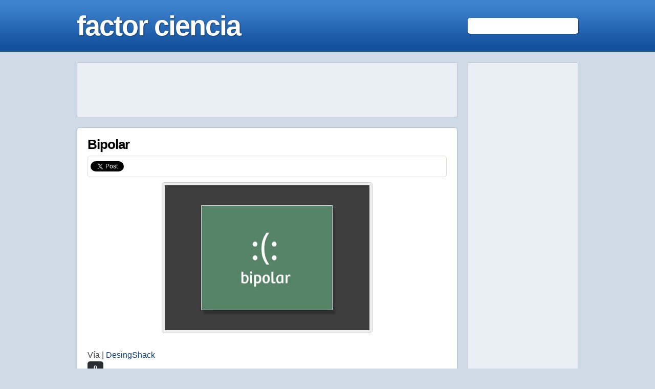

--- FILE ---
content_type: text/html; charset=UTF-8
request_url: http://www.factorciencia.com/2010/07/bipolar.html
body_size: 7916
content:
<!DOCTYPE html>
<html dir='ltr' xmlns='http://www.w3.org/1999/xhtml' xmlns:b='http://www.google.com/2005/gml/b' xmlns:data='http://www.google.com/2005/gml/data' xmlns:expr='http://www.google.com/2005/gml/expr'>
<head>
<link href='https://www.blogger.com/static/v1/widgets/2944754296-widget_css_bundle.css' rel='stylesheet' type='text/css'/>
<meta content='text/html; charset=UTF-8' http-equiv='Content-Type'/>
<meta content='blogger' name='generator'/>
<link href='http://www.factorciencia.com/favicon.ico' rel='icon' type='image/x-icon'/>
<link href='http://www.factorciencia.com/2010/07/bipolar.html' rel='canonical'/>
<link rel="alternate" type="application/atom+xml" title="Factor Ciencia - Atom" href="http://www.factorciencia.com/feeds/posts/default" />
<link rel="alternate" type="application/rss+xml" title="Factor Ciencia - RSS" href="http://www.factorciencia.com/feeds/posts/default?alt=rss" />
<link rel="service.post" type="application/atom+xml" title="Factor Ciencia - Atom" href="https://www.blogger.com/feeds/929842772241701574/posts/default" />

<link rel="alternate" type="application/atom+xml" title="Factor Ciencia - Atom" href="http://www.factorciencia.com/feeds/7315672086044737735/comments/default" />
<!--Can't find substitution for tag [blog.ieCssRetrofitLinks]-->
<link href='https://blogger.googleusercontent.com/img/b/R29vZ2xl/AVvXsEgS8eh1xsr4PTALzegsE8nx_N7JScvGmgywgrxtNVHBvImGc670ufa3llV_3Bx-px2Ro4O6PkRxX8tZXlCr09yKiRr9pJT7NwSu3poyWkDiqOUyv55IOjUTOvLhK2V4-Hpo1HhxS50R0F9d/s400/bipolar.jpg' rel='image_src'/>
<meta content='http://www.factorciencia.com/2010/07/bipolar.html' property='og:url'/>
<meta content='Bipolar' property='og:title'/>
<meta content=' Vía | DesingShack' property='og:description'/>
<meta content='https://blogger.googleusercontent.com/img/b/R29vZ2xl/AVvXsEgS8eh1xsr4PTALzegsE8nx_N7JScvGmgywgrxtNVHBvImGc670ufa3llV_3Bx-px2Ro4O6PkRxX8tZXlCr09yKiRr9pJT7NwSu3poyWkDiqOUyv55IOjUTOvLhK2V4-Hpo1HhxS50R0F9d/w1200-h630-p-k-no-nu/bipolar.jpg' property='og:image'/>
<link href='https://blogger.googleusercontent.com/img/b/R29vZ2xl/AVvXsEj_XM-62pZGngD1e8UQxdEEf_Z5kPnEpm4GETLvSJ50D_91JWF9Fxw-uFXiVTi43jtjFwFpqz2OJ-m_S1ZrBegCk2qUrLlYnYTSf7f_t_2xoSX9tbD_pvheXCg71cFSqyySP5Cm86yTxG6v/s1600/favicon.png' rel='icon' type='image/x-icon'/>
<title>Bipolar</title>
<style id='page-skin-1' type='text/css'><!--
body{font:16px/24px Arial, Helvetica, sans-serif;color:#444;background:#cedae6;text-align:center;width:100%;min-width:980px;margin:0;padding:0}
a:link,a:visited{color:#0B4080;text-decoration:none}
a img{border-width:0}
.status-msg-wrap{font-size:14px}
.social, .radius,.boton2 a,.post img,.boton a, .searchtext, .post{border-radius:5px;-moz-border-radius:5px;-webkit-border-radius:5px}
#outer-wrapper{border-top:1px solid #dde6ee;text-align:left;width:100%;margin:0 auto;padding:20px 0 0}
h2{text-shadow:#f4f5f6 1px 1px 1px;font-weight:400;color:#000;font-size:18px;clear:both;margin:0;padding:0}
blockquote{font:24px/34px Georgia,serif;color:#474646}
blockquote p{font-size:22px;color:#807e7e;float:right}
.ads{background:#eaeff5;border:1px solid #c0c6cd;margin:0 0 20px;padding:8px 0 0;text-align:center}
#main-wrapper{width:744px;float:left;margin:0 20px 0 0;padding:0}
#sidebar-wrapper{width:216px;float:left;margin:0;padding:0}
.sidebar{background:#eaeff5;border:1px solid #c0c6cd;font-size:12px;color:#333;margin:0;padding:0}
.sidebar a,.sidebar a:visited{color:#0B4080;text-decoration:none}
.sidebar a:hover{color:#00f}
.sidebar img{border:1px solid #ccc;background:#fafafa;margin:0;padding:5px}
.sidebar ul{list-style:none;margin:0;padding:0}
.sidebar .widget{border-top:1px solid #f8fafc;border-bottom:1px solid #c0c6cd;margin:0;padding:15px}
.sidebar h2{text-shadow:#fff1px 1px 1px;font-weight:400;color:#000;font-size:18px;clear:both;margin:0;padding:0}
#comments-block .comment-footer{display:none;height:0;width:0}
#comments-block .comment-body{background:#fafafa;border:1px solid #e5e5e5;font:14px/21px Arial;color:#333;margin:20px 0;padding:10px}
.box{text-align:left;width:980px;margin:0 auto;padding:0}
.paginas{background:#eaeff5;border:1px solid #c0c6cd;clear:both;height:60px;line-height:60px;margin:0 0 20px;padding:0 10px}
.post{-webkit-box-shadow:#bcc7d1 0 1px 3px;-moz-box-shadow:#bcc7d1 0 1px 3px;box-shadow:#bcc7d1 0 1px 3px;background:#fff;border:1px solid #b7c4d1;margin:0 0 20px;padding:20px}
.post p{margin:0;padding:0}
.boton a,.boton a:visited{font-weight:700;font-size:12px;background:#2a2e33;color:#fff;padding:6px 12px}
.boton a:hover{color:#fff;background:#0d0c0b}
.boton2 a,.boton2 a:visited{background:#2a2e33;text-shadow:#000 1px 1px 1px;font-weight:700;font-size:16px;color:#fff;margin:0;padding:12px 20px}
.boton2 a:hover{background:#000;color:#fff}
#header-wrapper{background:url(http://2.bp.blogspot.com/_-yye9ZEo1i8/TUhQfJiAzUI/AAAAAAAACJc/pavsdzzjKOg/s1600/hbg.png) repeat-x bottom #3e83cf;line-height:100px;height:100px;border-bottom:1px solid #1e446d;margin:0;padding:0}
#header-wrapper a,#header-wrapper a:visited{font-weight:700;text-shadow:#14365c 1px 1px 2px;font-size:54px;letter-spacing:-2px;color:#fff}
#header-wrapper a:hover{color:#abd4ff}
.post img{border:1px solid #ccc;background:#eee;margin:0;padding:5px}
.nota{clear:both;color:#555;font-style:italic;margin:0;padding:0}
.dato{border-left:2px solid #a86c11;text-align:left;font-style:italic;font-family:Georgia;margin:0 60px 0 20px;padding:0 10px}
.social{border:1px solid #deded7;height:30px;background:#fff;margin:0 0 10px;padding:5px}
#navbar-iframe{height:0;visibility:hidden;display:none}
a:hover, .fk1 a, .fk1 a:visited, .fk1 a:link, .post h1 a,.post h1 a:visited,.post h1 a:link{color:#000}
.sidebar li {margin:0;padding:0}
.fk1, .post h1{text-shadow:#edf0f2 1px 1px 1px;letter-spacing:-1px;font-weight:700;font-size:26px;color:#000;margin:0 0 10px;padding:0}
.fk1 a:hover, .post h1 a:hover{color:#0B4080}
#buscador{margin:0;padding:0;float:right}
#new a, .new a:visited{margin:0;padding:0;display:block;background:#f80;background:-webkit-linear-gradient(#f80, #e60);;background:-moz-linear-gradient(#f80, #e60);color:#fff;font-size:24px; text-align:center;width:100%;height:72px;line-height:72px;border-bottom:1px solid #c00;text-shadow:#600 0 -1px 0}
#new a:hover{background:#000;border-bottom:1px solid #000}
.searchtext{box-shadow:#14365c 1px 1px 2px;-moz-box-shadow:#14365c 1px 1px 2px;-webkit-box-shadow:#14365c 1px 1px 2px;border:0;width:196px;padding:8px 10px}

--></style>
<link href='https://www.blogger.com/dyn-css/authorization.css?targetBlogID=929842772241701574&amp;zx=9f2ee805-a9a9-4af0-b9d0-4bd03417e7a8' media='none' onload='if(media!=&#39;all&#39;)media=&#39;all&#39;' rel='stylesheet'/><noscript><link href='https://www.blogger.com/dyn-css/authorization.css?targetBlogID=929842772241701574&amp;zx=9f2ee805-a9a9-4af0-b9d0-4bd03417e7a8' rel='stylesheet'/></noscript>
<meta name='google-adsense-platform-account' content='ca-host-pub-1556223355139109'/>
<meta name='google-adsense-platform-domain' content='blogspot.com'/>

<!-- data-ad-client=ca-pub-0853712087787110 -->

</head>
<body>
<div class='navbar section' id='navbar'><div class='widget Navbar' data-version='1' id='Navbar1'><script type="text/javascript">
    function setAttributeOnload(object, attribute, val) {
      if(window.addEventListener) {
        window.addEventListener('load',
          function(){ object[attribute] = val; }, false);
      } else {
        window.attachEvent('onload', function(){ object[attribute] = val; });
      }
    }
  </script>
<div id="navbar-iframe-container"></div>
<script type="text/javascript" src="https://apis.google.com/js/platform.js"></script>
<script type="text/javascript">
      gapi.load("gapi.iframes:gapi.iframes.style.bubble", function() {
        if (gapi.iframes && gapi.iframes.getContext) {
          gapi.iframes.getContext().openChild({
              url: 'https://www.blogger.com/navbar/929842772241701574?po\x3d7315672086044737735\x26origin\x3dhttp://www.factorciencia.com',
              where: document.getElementById("navbar-iframe-container"),
              id: "navbar-iframe"
          });
        }
      });
    </script><script type="text/javascript">
(function() {
var script = document.createElement('script');
script.type = 'text/javascript';
script.src = '//pagead2.googlesyndication.com/pagead/js/google_top_exp.js';
var head = document.getElementsByTagName('head')[0];
if (head) {
head.appendChild(script);
}})();
</script>
</div></div>
<div id='header-wrapper'><div class='box'>
<a href='/'>factor ciencia</a>
<div id='buscador'>
<form action='http://www.factorciencia.com/search/' id='searchform' method='get'>
<div>
<input class='searchtext' id='q' name='q' type='text'/>
</div>
</form>
</div>
</div></div>
<div id='outer-wrapper'><div class='box'>
<div id='main-wrapper'>
<!-- i.ads -->
<div class='ads'>
<script type="text/javascript"><!--
google_ad_client = "ca-pub-0853712087787110";
google_ad_host = "pub-1556223355139109";
/* iB skyscraper */
google_ad_slot = "9799059237";
google_ad_width = 728;
google_ad_height = 90;
//-->
</script>
<script type="text/javascript"
src="http://pagead2.googlesyndication.com/pagead/show_ads.js">
</script>
</div>
<!-- f.ads -->
<div class='main section' id='main'><div class='widget Blog' data-version='1' id='Blog1'>
<div class='blog-posts hfeed'>
<!--Can't find substitution for tag [defaultAdStart]-->

        <div class="date-outer">
      

        <div class="date-posts">
      
<div class='post-outer'>
<div class='post'>
<h1><a href='http://www.factorciencia.com/2010/07/bipolar.html'>Bipolar</a></h1>
<div class='social'>
<div style='margin:5px 0;float:left'>
<a class='twitter-share-button' data-count='horizontal' data-lang='es' data-via='FJBorquez' href='http://twitter.com/share'>Tweet</a><script src='http://platform.twitter.com/widgets.js' type='text/javascript'></script>
</div>
<div style='margin:5px 0;float:left'>
<iframe allowTransparency='true' frameborder='0' scrolling='no' src='http://www.facebook.com/plugins/like.php?href=http://www.factorciencia.com/2010/07/bipolar.html&layout=button_count&show_faces=true&width=100&action=like&font=arial&colorscheme=light' style='border:none; overflow:hidden; width:100px; height:21px'></iframe>
</div>
<div style='margin:0;float:left'>
<a name='fb_share' rel='nofollow' share_url='http://www.factorciencia.com/2010/07/bipolar.html' type='button_count'></a>
<script src='http://static.ak.fbcdn.net/connect.php/js/FB.Share' type='text/javascript'></script>
</div>
</div>
<div class="separator" style="clear: both; text-align: center;"><a href="https://blogger.googleusercontent.com/img/b/R29vZ2xl/AVvXsEgS8eh1xsr4PTALzegsE8nx_N7JScvGmgywgrxtNVHBvImGc670ufa3llV_3Bx-px2Ro4O6PkRxX8tZXlCr09yKiRr9pJT7NwSu3poyWkDiqOUyv55IOjUTOvLhK2V4-Hpo1HhxS50R0F9d/s1600/bipolar.jpg" imageanchor="1" style="margin-left: 1em; margin-right: 1em;"><img border="0" height="283" src="https://blogger.googleusercontent.com/img/b/R29vZ2xl/AVvXsEgS8eh1xsr4PTALzegsE8nx_N7JScvGmgywgrxtNVHBvImGc670ufa3llV_3Bx-px2Ro4O6PkRxX8tZXlCr09yKiRr9pJT7NwSu3poyWkDiqOUyv55IOjUTOvLhK2V4-Hpo1HhxS50R0F9d/s400/bipolar.jpg" width="400" /></a></div><br />
Vía | <a href="http://designshack.co.uk/articles/graphics/50-fantastically-clever-logos">DesingShack</a>
<div class='boton' style='clear:both'>
<a href='http://www.factorciencia.com/2010/07/bipolar.html#comment-form'>0</a>
</div>
<div style='clear: both;'></div>
</div>
<div class='ads'>
<script type="text/javascript"><!--
google_ad_client = "ca-pub-0853712087787110";
google_ad_host = "pub-1556223355139109";
/* iB skyscraper */
google_ad_slot = "9799059237";
google_ad_width = 728;
google_ad_height = 90;
//-->
</script>
<script type="text/javascript"
src="http://pagead2.googlesyndication.com/pagead/show_ads.js">
</script>
</div>
<div class='post'>
<a name='comments'></a>
<div class='fk1'>
Sin comentarios
</div>
<div class='pid-741565245' id='Blog1_comments-block-wrapper'>
<dl id='comments-block'>
<div class='comment-body'>
No hay comentarios, si quieres ser el primero usa el formulario de comentarios al final de la página.
</div>
</dl>
</div>
<p class='comment-footer'>
<div class='fk1'>Participa con tu comentario</div>
<a href='https://www.blogger.com/comment/frame/929842772241701574?po=7315672086044737735&hl=es&saa=85391&origin=http://www.factorciencia.com' id='comment-editor-src'></a>
<iframe allowtransparency='true' class='blogger-iframe-colorize blogger-comment-from-post' frameborder='0' height='290' id='comment-editor' name='comment-editor' src='' width='100%'></iframe>
<!--Can't find substitution for tag [post.friendConnectJs]-->
<script src='https://www.blogger.com/static/v1/jsbin/2830521187-comment_from_post_iframe.js' type='text/javascript'></script>
<script type='text/javascript'>
      BLOG_CMT_createIframe('https://www.blogger.com/rpc_relay.html', '0');
    </script>
</p>
<div id='backlinks-container'>
<div id='Blog1_backlinks-container'>
</div>
</div>
</div>
</div>
<!--Can't find substitution for tag [defaultAdEnd]-->
<div class='inline-ad'>
<script type="text/javascript"><!--
google_ad_client = "ca-pub-0853712087787110";
google_ad_host = "ca-host-pub-1556223355139109";
google_ad_host_channel = "L0007";
/* factorciencia_main_Blog1_336x280_as */
google_ad_slot = "8941303420";
google_ad_width = 336;
google_ad_height = 280;
//-->
</script>
<script type="text/javascript"
src="//pagead2.googlesyndication.com/pagead/show_ads.js">
</script>
</div>
<!--Can't find substitution for tag [adStart]-->

      </div></div>
    
<!--Can't find substitution for tag [adEnd]-->
</div>
<div class='paginas'>
<div class='boton2' style='float:right'>
<a href='http://www.factorciencia.com/2010/08/los-mosquitos-tienen-preferencias-al.html' id='Blog1_blog-pager-newer-link' title='Entrada más reciente'>Siguiente</a>
</div>
<div class='boton2' style='-moz-border-radius-topleft: 30px; -moz-border-radius-topright: 0px; -moz-border-radius-bottomright: 0px; -moz-border-radius-bottomleft: 30px; border-top-left-radius: 30px; border-top-right-radius: 0px; border-bottom-right-radius: 0px; border-bottom-left-radius: 30px;float:left'>
<a href='http://www.factorciencia.com/2010/07/las-razones-por-las-que-se-producen-las.html' id='Blog1_blog-pager-older-link' title='Entrada antigua'>Anterior</a>
</div>
</div>
<div class='post-feeds'>
</div>
</div></div>
</div>
<!-- f.main-wrapper -->
<div id='sidebar-wrapper'>
<div class='sidebar section' id='sidebar'><div class='widget AdSense' data-version='1' id='AdSense1'>
<div class='widget-content'>
<script type="text/javascript"><!--
google_ad_client = "ca-pub-0853712087787110";
google_ad_host = "ca-host-pub-1556223355139109";
google_ad_host_channel = "L0001";
/* factorciencia_sidebar_AdSense1_160x600_as */
google_ad_slot = "1418036625";
google_ad_width = 160;
google_ad_height = 600;
//-->
</script>
<script type="text/javascript"
src="//pagead2.googlesyndication.com/pagead/show_ads.js">
</script>
<div class='clear'></div>
</div>
</div><div class='widget PopularPosts' data-version='1' id='PopularPosts1'>
<h2>Populares</h2>
<div class='widget-content popular-posts'>
<ul>
<li>
<div class='item-thumbnail-only'>
<div class='item-thumbnail'>
<a href='http://www.factorciencia.com/2010/12/como-dejar-un-juego-online.html' target='_blank'>
<img alt='' border='0' src='https://blogger.googleusercontent.com/img/b/R29vZ2xl/AVvXsEjM-PwMwP8u274Iw2T75nVnpBj3Z6dW-Ag1onveOvE9zpzvvDmg6GUGf0FlPBE418-Z2GzY6DWvxnDPoJyh8xxq9IJ3tlbyLcnw-JXR60oPz0LcdxzcSgptoOxJng0kX65StQ4ntCzeMPAc/w72-h72-p-k-no-nu/tibia.png'/>
</a>
</div>
<div class='item-title'><a href='http://www.factorciencia.com/2010/12/como-dejar-un-juego-online.html'>Cómo dejar un juego online</a></div>
</div>
<div style='clear: both;'></div>
</li>
<li>
<div class='item-thumbnail-only'>
<div class='item-thumbnail'>
<a href='http://www.factorciencia.com/2011/02/frases-ateas.html' target='_blank'>
<img alt='' border='0' src='https://blogger.googleusercontent.com/img/b/R29vZ2xl/AVvXsEjR9cWcgfwBIofhFseEHAqVR11fQmtVm1anig9LGnNKZkQSoJ4N3iqSUlur6p3iIygHC-XXgVKQ0hfoQU8ot236hWZSUkaKbdvV9bpFPGtKEJ2lz1_06PvAqMNSZpwKBSUsF4XVQfgaf5JA/w72-h72-p-k-no-nu/gorra.jpg'/>
</a>
</div>
<div class='item-title'><a href='http://www.factorciencia.com/2011/02/frases-ateas.html'>Frases ateas</a></div>
</div>
<div style='clear: both;'></div>
</li>
<li>
<div class='item-thumbnail-only'>
<div class='item-thumbnail'>
<a href='http://www.factorciencia.com/2010/02/por-que-el-dibujo-de-corazon-tiene-esa.html' target='_blank'>
<img alt='' border='0' src='https://blogger.googleusercontent.com/img/b/R29vZ2xl/AVvXsEihIbvLcsJUMuyyn5vErwSjPU76_iDp5uu_xKpWQ_opArR_HWSTopMU0hFS4JfkFXxmQiwFqLqvcMt4ETQpX5AKk8J0bTbpiRePLgSiS1wsSkc8xpPYuHDc11qDrKgABfhsnJdniWI-AoVP/w72-h72-p-k-no-nu/corazon1.jpg'/>
</a>
</div>
<div class='item-title'><a href='http://www.factorciencia.com/2010/02/por-que-el-dibujo-de-corazon-tiene-esa.html'>&#191;Por qué el dibujo de corazón tiene esa forma?</a></div>
</div>
<div style='clear: both;'></div>
</li>
</ul>
<div class='clear'></div>
</div>
</div><div class='widget Feed' data-version='1' id='Feed1'>
<h2>Ultimos comentarios</h2>
<div class='widget-content' id='Feed1_feedItemListDisplay'>
<span style='filter: alpha(25); opacity: 0.25;'>
<a href='http://iborquez.com/feeds/comments/default'>Cargando...</a>
</span>
</div>
<div class='clear'></div>
</div><div class='widget Label' data-version='1' id='Label1'>
<h2>Etiquetas</h2>
<div class='widget-content list-label-widget-content'>
<ul>
<li>
<a dir='ltr' href='http://www.factorciencia.com/search/label/Anatom%C3%ADa'>Anatomía</a>
<span dir='ltr'>(34)</span>
</li>
<li>
<a dir='ltr' href='http://www.factorciencia.com/search/label/Astronom%C3%ADa'>Astronomía</a>
<span dir='ltr'>(9)</span>
</li>
<li>
<a dir='ltr' href='http://www.factorciencia.com/search/label/Biolog%C3%ADa'>Biología</a>
<span dir='ltr'>(17)</span>
</li>
<li>
<a dir='ltr' href='http://www.factorciencia.com/search/label/Ciencia'>Ciencia</a>
<span dir='ltr'>(15)</span>
</li>
<li>
<a dir='ltr' href='http://www.factorciencia.com/search/label/Curiosidades'>Curiosidades</a>
<span dir='ltr'>(20)</span>
</li>
<li>
<a dir='ltr' href='http://www.factorciencia.com/search/label/Frases'>Frases</a>
<span dir='ltr'>(33)</span>
</li>
<li>
<a dir='ltr' href='http://www.factorciencia.com/search/label/Historia'>Historia</a>
<span dir='ltr'>(11)</span>
</li>
<li>
<a dir='ltr' href='http://www.factorciencia.com/search/label/Ilusiones'>Ilusiones</a>
<span dir='ltr'>(3)</span>
</li>
<li>
<a dir='ltr' href='http://www.factorciencia.com/search/label/Inform%C3%A1tica'>Informática</a>
<span dir='ltr'>(15)</span>
</li>
<li>
<a dir='ltr' href='http://www.factorciencia.com/search/label/Matem%C3%A1ticas'>Matemáticas</a>
<span dir='ltr'>(7)</span>
</li>
<li>
<a dir='ltr' href='http://www.factorciencia.com/search/label/Miscel%C3%A1nea'>Miscelánea</a>
<span dir='ltr'>(24)</span>
</li>
<li>
<a dir='ltr' href='http://www.factorciencia.com/search/label/Psicolog%C3%ADa'>Psicología</a>
<span dir='ltr'>(24)</span>
</li>
<li>
<a dir='ltr' href='http://www.factorciencia.com/search/label/Tecnolog%C3%ADa'>Tecnología</a>
<span dir='ltr'>(32)</span>
</li>
</ul>
<div class='clear'></div>
</div>
</div><div class='widget PageList' data-version='1' id='PageList1'>
<h2>Navegación</h2>
<div class='widget-content'>
<ul>
<li>
<a href='http://www.factorciencia.com/p/mapa-del-sitio.html'>Mapa del sitio</a>
</li>
<li>
<a href='http://www.factorciencia.com/p/sugerencias.html'>Sugerencias</a>
</li>
<li>
<a href='http://www.factorciencia.com/p/politica.html'>Política de uso</a>
</li>
</ul>
<div class='clear'></div>
</div>
</div></div>
</div>
<div class='clear'></div>
</div></div>
<!-- f.outer-wrapper -->
<script type='text/javascript'>
var gaJsHost = (("https:" == document.location.protocol) ? "https://ssl." : "http://www.");
document.write(unescape("%3Cscript src='" + gaJsHost + "google-analytics.com/ga.js' type='text/javascript'%3E%3C/script%3E"));
</script>
<script type='text/javascript'>
try {
var pageTracker = _gat._getTracker("UA-6292866-23");
pageTracker._trackPageview();
} catch(err) {}</script>

<script type="text/javascript" src="https://www.blogger.com/static/v1/widgets/2028843038-widgets.js"></script>
<script type='text/javascript'>
window['__wavt'] = 'AOuZoY65uLyg8GPkdNStTnCR6jtNXBql7w:1769094274915';_WidgetManager._Init('//www.blogger.com/rearrange?blogID\x3d929842772241701574','//www.factorciencia.com/2010/07/bipolar.html','929842772241701574');
_WidgetManager._SetDataContext([{'name': 'blog', 'data': {'blogId': '929842772241701574', 'title': 'Factor Ciencia', 'url': 'http://www.factorciencia.com/2010/07/bipolar.html', 'canonicalUrl': 'http://www.factorciencia.com/2010/07/bipolar.html', 'homepageUrl': 'http://www.factorciencia.com/', 'searchUrl': 'http://www.factorciencia.com/search', 'canonicalHomepageUrl': 'http://www.factorciencia.com/', 'blogspotFaviconUrl': 'http://www.factorciencia.com/favicon.ico', 'bloggerUrl': 'https://www.blogger.com', 'hasCustomDomain': true, 'httpsEnabled': true, 'enabledCommentProfileImages': true, 'gPlusViewType': 'FILTERED_POSTMOD', 'adultContent': false, 'analyticsAccountNumber': '', 'encoding': 'UTF-8', 'locale': 'es', 'localeUnderscoreDelimited': 'es', 'languageDirection': 'ltr', 'isPrivate': false, 'isMobile': false, 'isMobileRequest': false, 'mobileClass': '', 'isPrivateBlog': false, 'isDynamicViewsAvailable': true, 'feedLinks': '\x3clink rel\x3d\x22alternate\x22 type\x3d\x22application/atom+xml\x22 title\x3d\x22Factor Ciencia - Atom\x22 href\x3d\x22http://www.factorciencia.com/feeds/posts/default\x22 /\x3e\n\x3clink rel\x3d\x22alternate\x22 type\x3d\x22application/rss+xml\x22 title\x3d\x22Factor Ciencia - RSS\x22 href\x3d\x22http://www.factorciencia.com/feeds/posts/default?alt\x3drss\x22 /\x3e\n\x3clink rel\x3d\x22service.post\x22 type\x3d\x22application/atom+xml\x22 title\x3d\x22Factor Ciencia - Atom\x22 href\x3d\x22https://www.blogger.com/feeds/929842772241701574/posts/default\x22 /\x3e\n\n\x3clink rel\x3d\x22alternate\x22 type\x3d\x22application/atom+xml\x22 title\x3d\x22Factor Ciencia - Atom\x22 href\x3d\x22http://www.factorciencia.com/feeds/7315672086044737735/comments/default\x22 /\x3e\n', 'meTag': '', 'adsenseClientId': 'ca-pub-0853712087787110', 'adsenseHostId': 'ca-host-pub-1556223355139109', 'adsenseHasAds': true, 'adsenseAutoAds': false, 'boqCommentIframeForm': true, 'loginRedirectParam': '', 'isGoogleEverywhereLinkTooltipEnabled': true, 'view': '', 'dynamicViewsCommentsSrc': '//www.blogblog.com/dynamicviews/4224c15c4e7c9321/js/comments.js', 'dynamicViewsScriptSrc': '//www.blogblog.com/dynamicviews/6e0d22adcfa5abea', 'plusOneApiSrc': 'https://apis.google.com/js/platform.js', 'disableGComments': true, 'interstitialAccepted': false, 'sharing': {'platforms': [{'name': 'Obtener enlace', 'key': 'link', 'shareMessage': 'Obtener enlace', 'target': ''}, {'name': 'Facebook', 'key': 'facebook', 'shareMessage': 'Compartir en Facebook', 'target': 'facebook'}, {'name': 'Escribe un blog', 'key': 'blogThis', 'shareMessage': 'Escribe un blog', 'target': 'blog'}, {'name': 'X', 'key': 'twitter', 'shareMessage': 'Compartir en X', 'target': 'twitter'}, {'name': 'Pinterest', 'key': 'pinterest', 'shareMessage': 'Compartir en Pinterest', 'target': 'pinterest'}, {'name': 'Correo electr\xf3nico', 'key': 'email', 'shareMessage': 'Correo electr\xf3nico', 'target': 'email'}], 'disableGooglePlus': true, 'googlePlusShareButtonWidth': 0, 'googlePlusBootstrap': '\x3cscript type\x3d\x22text/javascript\x22\x3ewindow.___gcfg \x3d {\x27lang\x27: \x27es\x27};\x3c/script\x3e'}, 'hasCustomJumpLinkMessage': true, 'jumpLinkMessage': 'Leer', 'pageType': 'item', 'postId': '7315672086044737735', 'postImageThumbnailUrl': 'https://blogger.googleusercontent.com/img/b/R29vZ2xl/AVvXsEgS8eh1xsr4PTALzegsE8nx_N7JScvGmgywgrxtNVHBvImGc670ufa3llV_3Bx-px2Ro4O6PkRxX8tZXlCr09yKiRr9pJT7NwSu3poyWkDiqOUyv55IOjUTOvLhK2V4-Hpo1HhxS50R0F9d/s72-c/bipolar.jpg', 'postImageUrl': 'https://blogger.googleusercontent.com/img/b/R29vZ2xl/AVvXsEgS8eh1xsr4PTALzegsE8nx_N7JScvGmgywgrxtNVHBvImGc670ufa3llV_3Bx-px2Ro4O6PkRxX8tZXlCr09yKiRr9pJT7NwSu3poyWkDiqOUyv55IOjUTOvLhK2V4-Hpo1HhxS50R0F9d/s400/bipolar.jpg', 'pageName': 'Bipolar', 'pageTitle': 'Factor Ciencia: Bipolar'}}, {'name': 'features', 'data': {}}, {'name': 'messages', 'data': {'edit': 'Editar', 'linkCopiedToClipboard': 'El enlace se ha copiado en el Portapapeles.', 'ok': 'Aceptar', 'postLink': 'Enlace de la entrada'}}, {'name': 'template', 'data': {'name': 'custom', 'localizedName': 'Personalizado', 'isResponsive': false, 'isAlternateRendering': false, 'isCustom': true}}, {'name': 'view', 'data': {'classic': {'name': 'classic', 'url': '?view\x3dclassic'}, 'flipcard': {'name': 'flipcard', 'url': '?view\x3dflipcard'}, 'magazine': {'name': 'magazine', 'url': '?view\x3dmagazine'}, 'mosaic': {'name': 'mosaic', 'url': '?view\x3dmosaic'}, 'sidebar': {'name': 'sidebar', 'url': '?view\x3dsidebar'}, 'snapshot': {'name': 'snapshot', 'url': '?view\x3dsnapshot'}, 'timeslide': {'name': 'timeslide', 'url': '?view\x3dtimeslide'}, 'isMobile': false, 'title': 'Bipolar', 'description': ' V\xeda | DesingShack', 'featuredImage': 'https://blogger.googleusercontent.com/img/b/R29vZ2xl/AVvXsEgS8eh1xsr4PTALzegsE8nx_N7JScvGmgywgrxtNVHBvImGc670ufa3llV_3Bx-px2Ro4O6PkRxX8tZXlCr09yKiRr9pJT7NwSu3poyWkDiqOUyv55IOjUTOvLhK2V4-Hpo1HhxS50R0F9d/s400/bipolar.jpg', 'url': 'http://www.factorciencia.com/2010/07/bipolar.html', 'type': 'item', 'isSingleItem': true, 'isMultipleItems': false, 'isError': false, 'isPage': false, 'isPost': true, 'isHomepage': false, 'isArchive': false, 'isLabelSearch': false, 'postId': 7315672086044737735}}]);
_WidgetManager._RegisterWidget('_NavbarView', new _WidgetInfo('Navbar1', 'navbar', document.getElementById('Navbar1'), {}, 'displayModeFull'));
_WidgetManager._RegisterWidget('_BlogView', new _WidgetInfo('Blog1', 'main', document.getElementById('Blog1'), {'cmtInteractionsEnabled': false, 'lightboxEnabled': true, 'lightboxModuleUrl': 'https://www.blogger.com/static/v1/jsbin/498020680-lbx__es.js', 'lightboxCssUrl': 'https://www.blogger.com/static/v1/v-css/828616780-lightbox_bundle.css'}, 'displayModeFull'));
_WidgetManager._RegisterWidget('_AdSenseView', new _WidgetInfo('AdSense1', 'sidebar', document.getElementById('AdSense1'), {}, 'displayModeFull'));
_WidgetManager._RegisterWidget('_PopularPostsView', new _WidgetInfo('PopularPosts1', 'sidebar', document.getElementById('PopularPosts1'), {}, 'displayModeFull'));
_WidgetManager._RegisterWidget('_FeedView', new _WidgetInfo('Feed1', 'sidebar', document.getElementById('Feed1'), {'title': 'Ultimos comentarios', 'showItemDate': false, 'showItemAuthor': true, 'feedUrl': 'http://iborquez.com/feeds/comments/default', 'numItemsShow': 5, 'loadingMsg': 'Cargando...', 'openLinksInNewWindow': false, 'useFeedWidgetServ': 'true'}, 'displayModeFull'));
_WidgetManager._RegisterWidget('_LabelView', new _WidgetInfo('Label1', 'sidebar', document.getElementById('Label1'), {}, 'displayModeFull'));
_WidgetManager._RegisterWidget('_PageListView', new _WidgetInfo('PageList1', 'sidebar', document.getElementById('PageList1'), {'title': 'Navegaci\xf3n', 'links': [{'isCurrentPage': false, 'href': 'http://www.factorciencia.com/p/mapa-del-sitio.html', 'id': '6348550341583671524', 'title': 'Mapa del sitio'}, {'isCurrentPage': false, 'href': 'http://www.factorciencia.com/p/sugerencias.html', 'id': '1236834933876901563', 'title': 'Sugerencias'}, {'isCurrentPage': false, 'href': 'http://www.factorciencia.com/p/politica.html', 'id': '5640983501483834515', 'title': 'Pol\xedtica de uso'}], 'mobile': false, 'showPlaceholder': true, 'hasCurrentPage': false}, 'displayModeFull'));
</script>
</body>
</html>

--- FILE ---
content_type: text/html; charset=utf-8
request_url: https://www.google.com/recaptcha/api2/aframe
body_size: 267
content:
<!DOCTYPE HTML><html><head><meta http-equiv="content-type" content="text/html; charset=UTF-8"></head><body><script nonce="bN8Eh9lYsCr3hk_X7HKmXA">/** Anti-fraud and anti-abuse applications only. See google.com/recaptcha */ try{var clients={'sodar':'https://pagead2.googlesyndication.com/pagead/sodar?'};window.addEventListener("message",function(a){try{if(a.source===window.parent){var b=JSON.parse(a.data);var c=clients[b['id']];if(c){var d=document.createElement('img');d.src=c+b['params']+'&rc='+(localStorage.getItem("rc::a")?sessionStorage.getItem("rc::b"):"");window.document.body.appendChild(d);sessionStorage.setItem("rc::e",parseInt(sessionStorage.getItem("rc::e")||0)+1);localStorage.setItem("rc::h",'1769094278385');}}}catch(b){}});window.parent.postMessage("_grecaptcha_ready", "*");}catch(b){}</script></body></html>